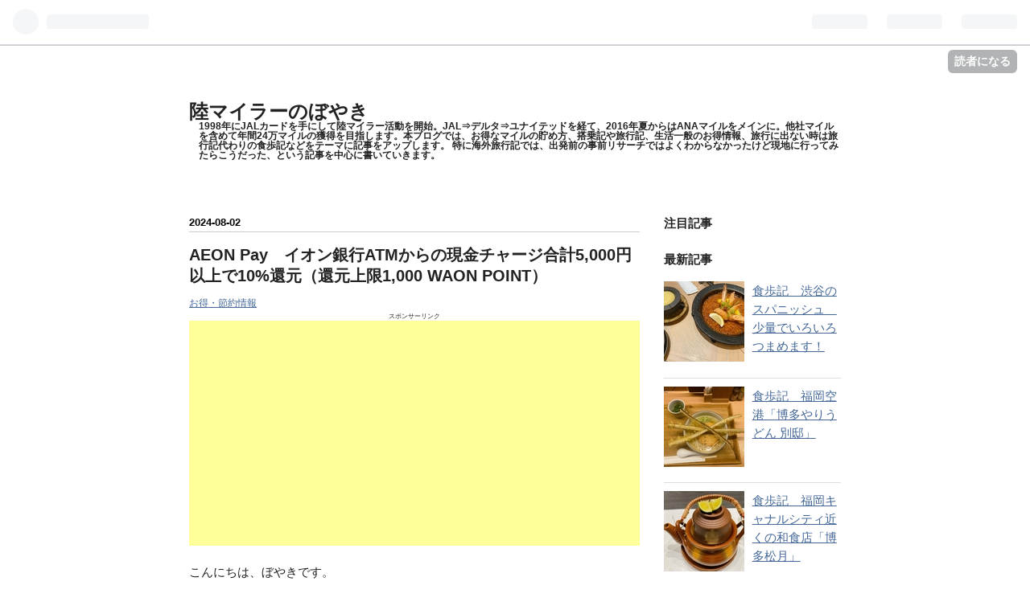

--- FILE ---
content_type: text/html; charset=utf-8
request_url: https://www.okamilernoboyaki.com/entry/2024/08/02/090656
body_size: 13008
content:
<!DOCTYPE html>
<html
  lang="ja"

data-admin-domain="//blog.hatena.ne.jp"
data-admin-origin="https://blog.hatena.ne.jp"
data-author="okamilernoboyaki"
data-avail-langs="ja en"
data-blog="okamilernoboyaki.hatenablog.com"
data-blog-host="okamilernoboyaki.hatenablog.com"
data-blog-is-public="1"
data-blog-name="陸マイラーのぼやき"
data-blog-owner="okamilernoboyaki"
data-blog-show-ads=""
data-blog-show-sleeping-ads=""
data-blog-uri="https://www.okamilernoboyaki.com/"
data-blog-uuid="10328749687183621841"
data-blogs-uri-base="https://www.okamilernoboyaki.com"
data-brand="pro"
data-data-layer="{&quot;hatenablog&quot;:{&quot;admin&quot;:{},&quot;analytics&quot;:{&quot;brand_property_id&quot;:&quot;&quot;,&quot;measurement_id&quot;:&quot;&quot;,&quot;non_sampling_property_id&quot;:&quot;&quot;,&quot;property_id&quot;:&quot;UA-97318423-1&quot;,&quot;separated_property_id&quot;:&quot;UA-29716941-20&quot;},&quot;blog&quot;:{&quot;blog_id&quot;:&quot;10328749687183621841&quot;,&quot;content_seems_japanese&quot;:&quot;true&quot;,&quot;disable_ads&quot;:&quot;custom_domain&quot;,&quot;enable_ads&quot;:&quot;false&quot;,&quot;enable_keyword_link&quot;:&quot;true&quot;,&quot;entry_show_footer_related_entries&quot;:&quot;true&quot;,&quot;force_pc_view&quot;:&quot;false&quot;,&quot;is_public&quot;:&quot;true&quot;,&quot;is_responsive_view&quot;:&quot;false&quot;,&quot;is_sleeping&quot;:&quot;false&quot;,&quot;lang&quot;:&quot;ja&quot;,&quot;name&quot;:&quot;\u9678\u30de\u30a4\u30e9\u30fc\u306e\u307c\u3084\u304d&quot;,&quot;owner_name&quot;:&quot;okamilernoboyaki&quot;,&quot;uri&quot;:&quot;https://www.okamilernoboyaki.com/&quot;},&quot;brand&quot;:&quot;pro&quot;,&quot;page_id&quot;:&quot;entry&quot;,&quot;permalink_entry&quot;:{&quot;author_name&quot;:&quot;okamilernoboyaki&quot;,&quot;categories&quot;:&quot;\u304a\u5f97\u30fb\u7bc0\u7d04\u60c5\u5831&quot;,&quot;character_count&quot;:331,&quot;date&quot;:&quot;2024-08-02&quot;,&quot;entry_id&quot;:&quot;6801883189126282840&quot;,&quot;first_category&quot;:&quot;\u304a\u5f97\u30fb\u7bc0\u7d04\u60c5\u5831&quot;,&quot;hour&quot;:&quot;9&quot;,&quot;title&quot;:&quot;AEON Pay\u3000\u30a4\u30aa\u30f3\u9280\u884cATM\u304b\u3089\u306e\u73fe\u91d1\u30c1\u30e3\u30fc\u30b8\u5408\u8a085,000\u5186\u4ee5\u4e0a\u306710%\u9084\u5143\uff08\u9084\u5143\u4e0a\u96501,000 WAON POINT\uff09&quot;,&quot;uri&quot;:&quot;https://www.okamilernoboyaki.com/entry/2024/08/02/090656&quot;},&quot;pro&quot;:&quot;pro&quot;,&quot;router_type&quot;:&quot;blogs&quot;}}"
data-device="pc"
data-dont-recommend-pro="false"
data-global-domain="https://hatena.blog"
data-globalheader-color="b"
data-globalheader-type="pc"
data-has-touch-view="1"
data-help-url="https://help.hatenablog.com"
data-page="entry"
data-parts-domain="https://hatenablog-parts.com"
data-plus-available="1"
data-pro="true"
data-router-type="blogs"
data-sentry-dsn="https://03a33e4781a24cf2885099fed222b56d@sentry.io/1195218"
data-sentry-environment="production"
data-sentry-sample-rate="0.1"
data-static-domain="https://cdn.blog.st-hatena.com"
data-version="290ad662750024ea17472b9c1b7e66"




  data-initial-state="{}"

  >
  <head prefix="og: http://ogp.me/ns# fb: http://ogp.me/ns/fb# article: http://ogp.me/ns/article#">

  

  

  


  

  <meta name="robots" content="max-image-preview:large" />


  <meta charset="utf-8"/>
  <meta http-equiv="X-UA-Compatible" content="IE=7; IE=9; IE=10; IE=11" />
  <title>AEON Pay　イオン銀行ATMからの現金チャージ合計5,000円以上で10%還元（還元上限1,000 WAON POINT） - 陸マイラーのぼやき</title>

  
  <link rel="canonical" href="https://www.okamilernoboyaki.com/entry/2024/08/02/090656"/>



  

<meta itemprop="name" content="AEON Pay　イオン銀行ATMからの現金チャージ合計5,000円以上で10%還元（還元上限1,000 WAON POINT） - 陸マイラーのぼやき"/>

  <meta itemprop="image" content="https://cdn.image.st-hatena.com/image/scale/9bf83826346da661d60578499c97c7c5a625b678/backend=imagemagick;version=1;width=1300/https%3A%2F%2Fcdn-ak.f.st-hatena.com%2Fimages%2Ffotolife%2Fo%2Fokamilernoboyaki%2F20240801%2F20240801142427.png"/>


  <meta property="og:title" content="AEON Pay　イオン銀行ATMからの現金チャージ合計5,000円以上で10%還元（還元上限1,000 WAON POINT） - 陸マイラーのぼやき"/>
<meta property="og:type" content="article"/>
  <meta property="og:url" content="https://www.okamilernoboyaki.com/entry/2024/08/02/090656"/>

  <meta property="og:image" content="https://cdn.image.st-hatena.com/image/scale/9bf83826346da661d60578499c97c7c5a625b678/backend=imagemagick;version=1;width=1300/https%3A%2F%2Fcdn-ak.f.st-hatena.com%2Fimages%2Ffotolife%2Fo%2Fokamilernoboyaki%2F20240801%2F20240801142427.png"/>

<meta property="og:image:alt" content="AEON Pay　イオン銀行ATMからの現金チャージ合計5,000円以上で10%還元（還元上限1,000 WAON POINT） - 陸マイラーのぼやき"/>
    <meta property="og:description" content="こんにちは、ぼやきです。 AEON Pay加盟店での買い物を行う方にとっては、お得なキャンペーンです！ 取りあえず夫婦で各10,000円をチャージしておきます！ AEON Pay現金チャージリリース記念キャンペーン｜暮らしのマネーサイト 記載の通り、イオン銀行ATMからの現金チャージのみが対象となる点は要注意です。なので、WAONチャージャーLiteからのチャージも対象外です。 既にAEON Payを使っている方であれば、イオンカード払いで使っている方が多いと思いますが、チャージ払いにすると、イオンカード払いでは適用される「G.G感謝デー」「セレクトクラブカードのお買い物割引特典」が対象外とな…" />
<meta property="og:site_name" content="陸マイラーのぼやき"/>

  <meta property="article:published_time" content="2024-08-02T00:06:56Z" />

    <meta property="article:tag" content="お得・節約情報" />
      <meta name="twitter:card"  content="summary_large_image" />
    <meta name="twitter:image" content="https://cdn.image.st-hatena.com/image/scale/9bf83826346da661d60578499c97c7c5a625b678/backend=imagemagick;version=1;width=1300/https%3A%2F%2Fcdn-ak.f.st-hatena.com%2Fimages%2Ffotolife%2Fo%2Fokamilernoboyaki%2F20240801%2F20240801142427.png" />  <meta name="twitter:title" content="AEON Pay　イオン銀行ATMからの現金チャージ合計5,000円以上で10%還元（還元上限1,000 WAON POINT） - 陸マイラーのぼやき" />    <meta name="twitter:description" content="こんにちは、ぼやきです。 AEON Pay加盟店での買い物を行う方にとっては、お得なキャンペーンです！ 取りあえず夫婦で各10,000円をチャージしておきます！ AEON Pay現金チャージリリース記念キャンペーン｜暮らしのマネーサイト 記載の通り、イオン銀行ATMからの現金チャージのみが対象となる点は要注意です。なの…" />  <meta name="twitter:app:name:iphone" content="はてなブログアプリ" />
  <meta name="twitter:app:id:iphone" content="583299321" />
  <meta name="twitter:app:url:iphone" content="hatenablog:///open?uri=https%3A%2F%2Fwww.okamilernoboyaki.com%2Fentry%2F2024%2F08%2F02%2F090656" />
  
    <meta name="description" content="こんにちは、ぼやきです。 AEON Pay加盟店での買い物を行う方にとっては、お得なキャンペーンです！ 取りあえず夫婦で各10,000円をチャージしておきます！ AEON Pay現金チャージリリース記念キャンペーン｜暮らしのマネーサイト 記載の通り、イオン銀行ATMからの現金チャージのみが対象となる点は要注意です。なので、WAONチャージャーLiteからのチャージも対象外です。 既にAEON Payを使っている方であれば、イオンカード払いで使っている方が多いと思いますが、チャージ払いにすると、イオンカード払いでは適用される「G.G感謝デー」「セレクトクラブカードのお買い物割引特典」が対象外とな…" />
    <meta name="keywords" content="ソウル, 明洞, 明洞餃子, NANTA, Cafe de Paris, イビス 東大門, 台北, マイル, マイレージ, 特典航空券, 搭乗記, 海外旅行, クルーズ, 地中海クルーズ, カーニバル, 国内旅行, 宿泊記, 京都, ラクジュアリーコレクション翠嵐, ふるさと納税, ワイン, 食べ歩き, シンガポール, プーケット, ハワイ, マイレージ, ヒルトン, アンダーズ, リッツカールトン, イベリア航空, グルーポンES, アラスカ航空, マリオット, マリオットバケーションクラブ, ポイント宿泊, ヒルトン ゴールド, ヒルトン VISA, マリオット ポイント 宿泊, アメックスビジネスゴールド, バンコク マリオット スクンビット, 台北 コートヤード マリオット, アンダーズ シンガポール, リッツカールトン シンガポール, ハワイ 弾丸" />


  
<script
  id="embed-gtm-data-layer-loader"
  data-data-layer-page-specific="{&quot;hatenablog&quot;:{&quot;blogs_permalink&quot;:{&quot;entry_afc_issued&quot;:&quot;false&quot;,&quot;has_related_entries_with_elasticsearch&quot;:&quot;true&quot;,&quot;is_author_pro&quot;:&quot;true&quot;,&quot;blog_afc_issued&quot;:&quot;false&quot;,&quot;is_blog_sleeping&quot;:&quot;false&quot;}}}"
>
(function() {
  function loadDataLayer(elem, attrName) {
    if (!elem) { return {}; }
    var json = elem.getAttribute(attrName);
    if (!json) { return {}; }
    return JSON.parse(json);
  }

  var globalVariables = loadDataLayer(
    document.documentElement,
    'data-data-layer'
  );
  var pageSpecificVariables = loadDataLayer(
    document.getElementById('embed-gtm-data-layer-loader'),
    'data-data-layer-page-specific'
  );

  var variables = [globalVariables, pageSpecificVariables];

  if (!window.dataLayer) {
    window.dataLayer = [];
  }

  for (var i = 0; i < variables.length; i++) {
    window.dataLayer.push(variables[i]);
  }
})();
</script>

<!-- Google Tag Manager -->
<script>(function(w,d,s,l,i){w[l]=w[l]||[];w[l].push({'gtm.start':
new Date().getTime(),event:'gtm.js'});var f=d.getElementsByTagName(s)[0],
j=d.createElement(s),dl=l!='dataLayer'?'&l='+l:'';j.async=true;j.src=
'https://www.googletagmanager.com/gtm.js?id='+i+dl;f.parentNode.insertBefore(j,f);
})(window,document,'script','dataLayer','GTM-P4CXTW');</script>
<!-- End Google Tag Manager -->











  <link rel="shortcut icon" href="https://www.okamilernoboyaki.com/icon/favicon">
<link rel="apple-touch-icon" href="https://www.okamilernoboyaki.com/icon/touch">
<link rel="icon" sizes="192x192" href="https://www.okamilernoboyaki.com/icon/link">

  

<link rel="alternate" type="application/atom+xml" title="Atom" href="https://www.okamilernoboyaki.com/feed"/>
<link rel="alternate" type="application/rss+xml" title="RSS2.0" href="https://www.okamilernoboyaki.com/rss"/>

  <link rel="alternate" type="application/json+oembed" href="https://hatena.blog/oembed?url=https%3A%2F%2Fwww.okamilernoboyaki.com%2Fentry%2F2024%2F08%2F02%2F090656&amp;format=json" title="oEmbed Profile of AEON Pay　イオン銀行ATMからの現金チャージ合計5,000円以上で10%還元（還元上限1,000 WAON POINT）"/>
<link rel="alternate" type="text/xml+oembed" href="https://hatena.blog/oembed?url=https%3A%2F%2Fwww.okamilernoboyaki.com%2Fentry%2F2024%2F08%2F02%2F090656&amp;format=xml" title="oEmbed Profile of AEON Pay　イオン銀行ATMからの現金チャージ合計5,000円以上で10%還元（還元上限1,000 WAON POINT）"/>
  
  <link rel="author" href="http://www.hatena.ne.jp/okamilernoboyaki/">

  

  
      <link rel="preload" href="https://cdn-ak.f.st-hatena.com/images/fotolife/o/okamilernoboyaki/20240801/20240801142427.png" as="image"/>


  
    
<link rel="stylesheet" type="text/css" href="https://cdn.blog.st-hatena.com/css/blog.css?version=290ad662750024ea17472b9c1b7e66"/>

    
  <link rel="stylesheet" type="text/css" href="https://usercss.blog.st-hatena.com/blog_style/10328749687183621841/731d187201ddc963268e5b354a25b7a8e813cc8e"/>
  
  

  

  
<script> </script>

  
<style>
  div#google_afc_user,
  div.google-afc-user-container,
  div.google_afc_image,
  div.google_afc_blocklink {
      display: block !important;
  }
</style>


  

  
    <script type="application/ld+json">{"@context":"http://schema.org","@type":"Article","dateModified":"2024-08-02T09:06:56+09:00","datePublished":"2024-08-02T09:06:56+09:00","description":"こんにちは、ぼやきです。 AEON Pay加盟店での買い物を行う方にとっては、お得なキャンペーンです！ 取りあえず夫婦で各10,000円をチャージしておきます！ AEON Pay現金チャージリリース記念キャンペーン｜暮らしのマネーサイト 記載の通り、イオン銀行ATMからの現金チャージのみが対象となる点は要注意です。なので、WAONチャージャーLiteからのチャージも対象外です。 既にAEON Payを使っている方であれば、イオンカード払いで使っている方が多いと思いますが、チャージ払いにすると、イオンカード払いでは適用される「G.G感謝デー」「セレクトクラブカードのお買い物割引特典」が対象外とな…","headline":"AEON Pay イオン銀行ATMからの現金チャージ合計5,000円以上で10%還元（還元上限1,000 WAON POINT）","image":["https://cdn-ak.f.st-hatena.com/images/fotolife/o/okamilernoboyaki/20240801/20240801142427.png"],"mainEntityOfPage":{"@id":"https://www.okamilernoboyaki.com/entry/2024/08/02/090656","@type":"WebPage"}}</script>

  

  <script async src="//pagead2.googlesyndication.com/pagead/js/adsbygoogle.js"></script>
<script>
  (adsbygoogle = window.adsbygoogle || []).push({
    google_ad_client: "ca-pub-5610362763578271",
    enable_page_level_ads: true
  });
</script>

  

</head>

  <body class="page-entry category-お得・節約情報 globalheader-ng-enabled">
    

<div id="globalheader-container"
  data-brand="hatenablog"
  
  >
  <iframe id="globalheader" height="37" frameborder="0" allowTransparency="true"></iframe>
</div>


  
  
  
    <nav class="
      blog-controlls
      
    ">
      <div class="blog-controlls-blog-icon">
        <a href="https://www.okamilernoboyaki.com/">
          <img src="https://cdn.blog.st-hatena.com/images/admin/blog-icon-noimage.png" alt="陸マイラーのぼやき"/>
        </a>
      </div>
      <div class="blog-controlls-title">
        <a href="https://www.okamilernoboyaki.com/">陸マイラーのぼやき</a>
      </div>
      <a href="https://blog.hatena.ne.jp/okamilernoboyaki/okamilernoboyaki.hatenablog.com/subscribe?utm_medium=button&amp;utm_campaign=subscribe_blog&amp;utm_source=blogs_topright_button" class="blog-controlls-subscribe-btn test-blog-header-controlls-subscribe">
        読者になる
      </a>
    </nav>
  

  <div id="container">
    <div id="container-inner">
      <header id="blog-title" data-brand="hatenablog">
  <div id="blog-title-inner" >
    <div id="blog-title-content">
      <h1 id="title"><a href="https://www.okamilernoboyaki.com/">陸マイラーのぼやき</a></h1>
      
        <h2 id="blog-description">1998年にJALカードを手にして陸マイラー活動を開始。JAL⇒デルタ⇒ユナイテッドを経て、2016年夏からはANAマイルをメインに。他社マイルを含めて年間24万マイルの獲得を目指します。本ブログでは、お得なマイルの貯め方、搭乗記や旅行記、生活一般のお得情報、旅行に出ない時は旅行記代わりの食歩記などをテーマに記事をアップします。 特に海外旅行記では、出発前の事前リサーチではよくわからなかったけど現地に行ってみたらこうだった、という記事を中心に書いていきます。</h2>
      
    </div>
  </div>
</header>

      

      
      




<div id="content" class="hfeed"
  
  >
  <div id="content-inner">
    <div id="wrapper">
      <div id="main">
        <div id="main-inner">
          

          



          
  
  <!-- google_ad_section_start -->
  <!-- rakuten_ad_target_begin -->
  
  
  

  

  
    
      
        <article class="entry hentry test-hentry js-entry-article date-first autopagerize_page_element chars-400 words-100 mode-html entry-odd" id="entry-6801883189126282840" data-keyword-campaign="" data-uuid="6801883189126282840" data-publication-type="entry">
  <div class="entry-inner">
    <header class="entry-header">
  
    <div class="date entry-date first">
    <a href="https://www.okamilernoboyaki.com/archive/2024/08/02" rel="nofollow">
      <time datetime="2024-08-02T00:06:56Z" title="2024-08-02T00:06:56Z">
        <span class="date-year">2024</span><span class="hyphen">-</span><span class="date-month">08</span><span class="hyphen">-</span><span class="date-day">02</span>
      </time>
    </a>
      </div>
  <h1 class="entry-title">
  <a href="https://www.okamilernoboyaki.com/entry/2024/08/02/090656" class="entry-title-link bookmark">AEON Pay　イオン銀行ATMからの現金チャージ合計5,000円以上で10%還元（還元上限1,000 WAON POINT）</a>
</h1>

  
  

  <div class="entry-categories categories">
    
    <a href="https://www.okamilernoboyaki.com/archive/category/%E3%81%8A%E5%BE%97%E3%83%BB%E7%AF%80%E7%B4%84%E6%83%85%E5%A0%B1" class="entry-category-link category-お得・節約情報">お得・節約情報</a>
    
  </div>


  
  <div class="customized-header">
    <div class="entry-header-html"><p style="text-align: center;"><span style="font-size: 50%;">スポンサーリンク</span><br />
<script async src="//pagead2.googlesyndication.com/pagead/js/adsbygoogle.js"></script>
<!-- メインサイト　336 180　記事上 -->
<ins class="adsbygoogle"
     style="display:block"
     data-ad-client="ca-pub-5610362763578271"
     data-ad-slot="3030049348"
     data-ad-format="auto"></ins>
<script>
(adsbygoogle = window.adsbygoogle || []).push({});
</script>
</p></div>
  </div>


  

</header>

    


    <div class="entry-content hatenablog-entry">
  
    <p>こんにちは、ぼやきです。</p>
<p> </p>
<p>AEON Pay加盟店での買い物を行う方にとっては、お得なキャンペーンです！</p>
<p>取りあえず夫婦で各10,000円をチャージしておきます！</p>
<p> </p>
<p><a href="https://www.aeon.co.jp/campaign/member/202408-02/">AEON Pay現金チャージリリース記念キャンペーン｜暮らしのマネーサイト</a></p>
<p> </p>
<p> </p>
<p><img src="https://cdn-ak.f.st-hatena.com/images/fotolife/o/okamilernoboyaki/20240801/20240801142427.png" width="739" height="603" loading="lazy" title="" class="hatena-fotolife" itemprop="image" /></p>
<p><img src="https://cdn-ak.f.st-hatena.com/images/fotolife/o/okamilernoboyaki/20240801/20240801142658.png" width="902" height="264" loading="lazy" title="" class="hatena-fotolife" itemprop="image" /></p>
<p> </p>
<p>記載の通り、<a class="keyword" href="https://d.hatena.ne.jp/keyword/%A5%A4%A5%AA%A5%F3%B6%E4%B9%D4">イオン銀行</a>ATMからの現金チャージのみが対象となる点は要注意です。なので、<a class="keyword" href="https://d.hatena.ne.jp/keyword/WAON">WAON</a>チャージャーLiteからのチャージも対象外です。</p>
<p> </p>
<p>既にAEON Payを使っている方であれば、イオンカード払いで使っている方が多いと思いますが、チャージ払いにすると、イオンカード払いでは適用される「G.G感謝デー」「セレクトクラブカードのお買い物割引特典」が対象外となるので、要注意です。</p>
<p> </p>
<p>いつもご覧いただきありがとうございます！</p>
    
    




    

  
</div>

    
  <footer class="entry-footer">
    
    <div class="entry-tags-wrapper">
  <div class="entry-tags">  </div>
</div>

    <p class="entry-footer-section track-inview-by-gtm" data-gtm-track-json="{&quot;area&quot;: &quot;finish_reading&quot;}">
  <span class="author vcard"><span class="fn" data-load-nickname="1" data-user-name="okamilernoboyaki" >okamilernoboyaki</span></span>
  <span class="entry-footer-time"><a href="https://www.okamilernoboyaki.com/entry/2024/08/02/090656"><time data-relative datetime="2024-08-02T00:06:56Z" title="2024-08-02T00:06:56Z" class="updated">2024-08-02 09:06</time></a></span>
  
  
  
    <span class="
      entry-footer-subscribe
      
    " data-test-blog-controlls-subscribe>
      <a href="https://blog.hatena.ne.jp/okamilernoboyaki/okamilernoboyaki.hatenablog.com/subscribe?utm_campaign=subscribe_blog&amp;utm_medium=button&amp;utm_source=blogs_entry_footer">
        読者になる
      </a>
    </span>
  
</p>

    
  <div
    class="hatena-star-container"
    data-hatena-star-container
    data-hatena-star-url="https://www.okamilernoboyaki.com/entry/2024/08/02/090656"
    data-hatena-star-title="AEON Pay　イオン銀行ATMからの現金チャージ合計5,000円以上で10%還元（還元上限1,000 WAON POINT）"
    data-hatena-star-variant="profile-icon"
    data-hatena-star-profile-url-template="https://blog.hatena.ne.jp/{username}/"
  ></div>


    
<div class="social-buttons">
  
  
    <div class="social-button-item">
      <a href="https://b.hatena.ne.jp/entry/s/www.okamilernoboyaki.com/entry/2024/08/02/090656" class="hatena-bookmark-button" data-hatena-bookmark-url="https://www.okamilernoboyaki.com/entry/2024/08/02/090656" data-hatena-bookmark-layout="vertical-balloon" data-hatena-bookmark-lang="ja" title="この記事をはてなブックマークに追加"><img src="https://b.st-hatena.com/images/entry-button/button-only.gif" alt="この記事をはてなブックマークに追加" width="20" height="20" style="border: none;" /></a>
    </div>
  
  
    <div class="social-button-item">
      <div class="fb-share-button" data-layout="box_count" data-href="https://www.okamilernoboyaki.com/entry/2024/08/02/090656"></div>
    </div>
  
  
    
    
    <div class="social-button-item">
      <a
          class="entry-share-button entry-share-button-twitter test-share-button-twitter"
          href="https://x.com/intent/tweet?text=AEON+Pay%E3%80%80%E3%82%A4%E3%82%AA%E3%83%B3%E9%8A%80%E8%A1%8CATM%E3%81%8B%E3%82%89%E3%81%AE%E7%8F%BE%E9%87%91%E3%83%81%E3%83%A3%E3%83%BC%E3%82%B8%E5%90%88%E8%A8%885%2C000%E5%86%86%E4%BB%A5%E4%B8%8A%E3%81%A710%25%E9%82%84%E5%85%83%EF%BC%88%E9%82%84%E5%85%83%E4%B8%8A%E9%99%901%2C000+WAON+POINT%EF%BC%89+-+%E9%99%B8%E3%83%9E%E3%82%A4%E3%83%A9%E3%83%BC%E3%81%AE%E3%81%BC%E3%82%84%E3%81%8D&amp;url=https%3A%2F%2Fwww.okamilernoboyaki.com%2Fentry%2F2024%2F08%2F02%2F090656"
          title="X（Twitter）で投稿する"
        ></a>
    </div>
  
  
  
    <span>
      <div class="line-it-button" style="display: none;" data-type="share-e" data-lang="ja" ></div>
      <script src="//scdn.line-apps.com/n/line_it/thirdparty/loader.min.js" async="async" defer="defer" ></script>
    </span>
  
  
  
  
</div>

    

    <div class="customized-footer">
      

        

          <div class="entry-footer-modules" id="entry-footer-secondary-modules">      
<div class="hatena-module hatena-module-related-entries" >
      
  <!-- Hatena-Epic-has-related-entries-with-elasticsearch:true -->
  <div class="hatena-module-title">
    関連記事
  </div>
  <div class="hatena-module-body">
    <ul class="related-entries hatena-urllist urllist-with-thumbnails">
  
  
    
    <li class="urllist-item related-entries-item">
      <div class="urllist-item-inner related-entries-item-inner">
        
          
                      <a class="urllist-image-link related-entries-image-link" href="https://www.okamilernoboyaki.com/entry/2024/09/24/002844">
  <img alt="エポス・イオン・ポケットカード（ファミマTカード）　公共料金カード払いキャンペーン　いずれも要エントリー" src="https://cdn.image.st-hatena.com/image/square/983fdd51e0a9f31b5d27297993a68619a7315b1d/backend=imagemagick;height=100;version=1;width=100/https%3A%2F%2Fcdn-ak.f.st-hatena.com%2Fimages%2Ffotolife%2Fo%2Fokamilernoboyaki%2F20240924%2F20240924000146.png" class="urllist-image related-entries-image" title="エポス・イオン・ポケットカード（ファミマTカード）　公共料金カード払いキャンペーン　いずれも要エントリー" width="100" height="100" loading="lazy">
</a>
            <div class="urllist-date-link related-entries-date-link">
  <a href="https://www.okamilernoboyaki.com/archive/2024/09/24" rel="nofollow">
    <time datetime="2024-09-23T15:28:44Z" title="2024年9月24日">
      2024-09-24
    </time>
  </a>
</div>

          <a href="https://www.okamilernoboyaki.com/entry/2024/09/24/002844" class="urllist-title-link related-entries-title-link  urllist-title related-entries-title">エポス・イオン・ポケットカード（ファミマTカード） 公共料金カード払いキャンペーン いずれも要エント…</a>




          
          

                      <div class="urllist-entry-body related-entries-entry-body">こんにちは、ぼやきです。 みずほ銀行＆J Coin Payの、新規2万…</div>
      </div>
    </li>
  
    
    <li class="urllist-item related-entries-item">
      <div class="urllist-item-inner related-entries-item-inner">
        
          
                      <a class="urllist-image-link related-entries-image-link" href="https://www.okamilernoboyaki.com/entry/2022/08/05/183425">
  <img alt="d払い モバイルオーダー　ふるさとチョイス利用で10%還元！（最大1,000P：～8/21）　金土のd曜日併用がおトク！" src="https://cdn.image.st-hatena.com/image/square/b8322224e61289efd26d79c1be0e0dbb3dc4773f/backend=imagemagick;height=100;version=1;width=100/https%3A%2F%2Fcdn-ak.f.st-hatena.com%2Fimages%2Ffotolife%2Fo%2Fokamilernoboyaki%2F20220805%2F20220805181308.png" class="urllist-image related-entries-image" title="d払い モバイルオーダー　ふるさとチョイス利用で10%還元！（最大1,000P：～8/21）　金土のd曜日併用がおトク！" width="100" height="100" loading="lazy">
</a>
            <div class="urllist-date-link related-entries-date-link">
  <a href="https://www.okamilernoboyaki.com/archive/2022/08/05" rel="nofollow">
    <time datetime="2022-08-05T09:34:25Z" title="2022年8月5日">
      2022-08-05
    </time>
  </a>
</div>

          <a href="https://www.okamilernoboyaki.com/entry/2022/08/05/183425" class="urllist-title-link related-entries-title-link  urllist-title related-entries-title">d払い モバイルオーダー ふるさとチョイス利用で10%還元！（最大1,000P：～8/21） 金土の…</a>




          
          

                      <div class="urllist-entry-body related-entries-entry-body">こんにちは、ぼやきです。 d払いのモバイルオーダー、使ったこ…</div>
      </div>
    </li>
  
    
    <li class="urllist-item related-entries-item">
      <div class="urllist-item-inner related-entries-item-inner">
        
          
                      <a class="urllist-image-link related-entries-image-link" href="https://www.okamilernoboyaki.com/entry/2022/06/16/111710">
  <img alt="ヨーク+LINE+nanacoの登録で200 nanacoポイント・Apple Pay WAONにイオンカード5,000円以上チャージで300 WAON POINT" src="https://cdn.image.st-hatena.com/image/square/20b1f93ade3be70075ffdfacdec59f312506f2db/backend=imagemagick;height=100;version=1;width=100/https%3A%2F%2Fcdn-ak.f.st-hatena.com%2Fimages%2Ffotolife%2Fo%2Fokamilernoboyaki%2F20220616%2F20220616103204.png" class="urllist-image related-entries-image" title="ヨーク+LINE+nanacoの登録で200 nanacoポイント・Apple Pay WAONにイオンカード5,000円以上チャージで300 WAON POINT" width="100" height="100" loading="lazy">
</a>
            <div class="urllist-date-link related-entries-date-link">
  <a href="https://www.okamilernoboyaki.com/archive/2022/06/16" rel="nofollow">
    <time datetime="2022-06-16T02:17:10Z" title="2022年6月16日">
      2022-06-16
    </time>
  </a>
</div>

          <a href="https://www.okamilernoboyaki.com/entry/2022/06/16/111710" class="urllist-title-link related-entries-title-link  urllist-title related-entries-title">ヨーク+LINE+nanacoの登録で200 nanacoポイント・Apple Pay WAONにイ…</a>




          
          

                      <div class="urllist-entry-body related-entries-entry-body">こんにちは、ぼやきです。 200円と300円と小粒のキャンペーンで…</div>
      </div>
    </li>
  
    
    <li class="urllist-item related-entries-item">
      <div class="urllist-item-inner related-entries-item-inner">
        
          
                      <a class="urllist-image-link related-entries-image-link" href="https://www.okamilernoboyaki.com/entry/2022/01/28/123943">
  <img alt="関東のまいばすけっと　AEONPay利用でポイント20倍！（税込200円=20P）【～2/9】【iAEON紹介コード A01-3Q7Y4J9KJ3E】" src="https://cdn.image.st-hatena.com/image/square/881ed850267cd832c1b79434f412eaf756d27e27/backend=imagemagick;height=100;version=1;width=100/https%3A%2F%2Fcdn-ak.f.st-hatena.com%2Fimages%2Ffotolife%2Fo%2Fokamilernoboyaki%2F20220122%2F20220122231418.png" class="urllist-image related-entries-image" title="関東のまいばすけっと　AEONPay利用でポイント20倍！（税込200円=20P）【～2/9】【iAEON紹介コード A01-3Q7Y4J9KJ3E】" width="100" height="100" loading="lazy">
</a>
            <div class="urllist-date-link related-entries-date-link">
  <a href="https://www.okamilernoboyaki.com/archive/2022/01/28" rel="nofollow">
    <time datetime="2022-01-28T03:39:43Z" title="2022年1月28日">
      2022-01-28
    </time>
  </a>
</div>

          <a href="https://www.okamilernoboyaki.com/entry/2022/01/28/123943" class="urllist-title-link related-entries-title-link  urllist-title related-entries-title">関東のまいばすけっと AEONPay利用でポイント20倍！（税込200円=20P）【～2/9】【iA…</a>




          
          

                      <div class="urllist-entry-body related-entries-entry-body">こんにちは、ぼやきです。 関東のまいばすけっと限定ですが、AE…</div>
      </div>
    </li>
  
    
    <li class="urllist-item related-entries-item">
      <div class="urllist-item-inner related-entries-item-inner">
        
          
                      <a class="urllist-image-link related-entries-image-link" href="https://www.okamilernoboyaki.com/entry/2021/04/23/071824">
  <img alt="楽天ペイ　新規ユーザー最高20%・既存ユーザー最高10%還元（いずれも還元上限500円・・・）　本日4/23 10時～4/30 9時59分開催されます　" src="https://cdn.image.st-hatena.com/image/square/7c1be02563d36ed6d64d65895112c6cde6869c62/backend=imagemagick;height=100;version=1;width=100/https%3A%2F%2Fcdn-ak.f.st-hatena.com%2Fimages%2Ffotolife%2Fo%2Fokamilernoboyaki%2F20210422%2F20210422223010.png" class="urllist-image related-entries-image" title="楽天ペイ　新規ユーザー最高20%・既存ユーザー最高10%還元（いずれも還元上限500円・・・）　本日4/23 10時～4/30 9時59分開催されます　" width="100" height="100" loading="lazy">
</a>
            <div class="urllist-date-link related-entries-date-link">
  <a href="https://www.okamilernoboyaki.com/archive/2021/04/23" rel="nofollow">
    <time datetime="2021-04-22T22:18:24Z" title="2021年4月23日">
      2021-04-23
    </time>
  </a>
</div>

          <a href="https://www.okamilernoboyaki.com/entry/2021/04/23/071824" class="urllist-title-link related-entries-title-link  urllist-title related-entries-title">楽天ペイ 新規ユーザー最高20%・既存ユーザー最高10%還元（いずれも還元上限500円・・・） 本日…</a>




          
          

                      <div class="urllist-entry-body related-entries-entry-body">こんにちは、ぼやきです。 本日10時からは、楽天ペイの還元キャ…</div>
      </div>
    </li>
  
</ul>

  </div>
</div>
  </div>
        
  <div class="entry-footer-html"><p style="text-align: center;"><span style="font-size: 50%;">スポンサーリンク</span><br />
<script async src="//pagead2.googlesyndication.com/pagead/js/adsbygoogle.js"></script>
<!-- メインサイト　レスポンシブ　記事下　上段 -->
<ins class="adsbygoogle"
     style="display:block"
     data-ad-client="ca-pub-5610362763578271"
     data-ad-slot="5564713349"
     data-ad-format="auto"></ins>
<script>
(adsbygoogle = window.adsbygoogle || []).push({});
</script>
</p>


<p style="text-align: center;"><span style="font-size: 50%;">スポンサーリンク</span><br />
<script async src="//pagead2.googlesyndication.com/pagead/js/adsbygoogle.js"></script>
<!-- メインサイト　レスポンシブ　記事下　下段 -->
<ins class="adsbygoogle"
     style="display:block"
     data-ad-client="ca-pub-5610362763578271"
     data-ad-slot="9855312142"
     data-ad-format="auto"></ins>
<script>
(adsbygoogle = window.adsbygoogle || []).push({});
</script>
</p>

<div class="blogmura-blogparts" data-chid="10852905" data-category="272" data-type="pv"></div><script src="https://blogparts.blogmura.com/js/parts_view.js" async></script></div>


      
    </div>
    
  <div class="comment-box js-comment-box">
    
    <ul class="comment js-comment">
      <li class="read-more-comments" style="display: none;"><a>もっと読む</a></li>
    </ul>
    
      <a class="leave-comment-title js-leave-comment-title">コメントを書く</a>
    
  </div>

  </footer>

  </div>
</article>

      
      
    
  

  
  <!-- rakuten_ad_target_end -->
  <!-- google_ad_section_end -->
  
  
  
  <div class="pager pager-permalink permalink">
    
      
      <span class="pager-prev">
        <a href="https://www.okamilernoboyaki.com/entry/2024/08/03/124628" rel="prev">
          <span class="pager-arrow">&laquo; </span>
          ふるさと納税「さとふる」　焼津市　冷凍…
        </a>
      </span>
    
    
      
      <span class="pager-next">
        <a href="https://www.okamilernoboyaki.com/entry/2024/08/01/134600" rel="next">
          dポイントクラブ　対象企業ポイントからの…
          <span class="pager-arrow"> &raquo;</span>
        </a>
      </span>
    
  </div>


  



        </div>
      </div>

      <aside id="box1">
  <div id="box1-inner">
  </div>
</aside>

    </div><!-- #wrapper -->

    
<aside id="box2">
  
  <div id="box2-inner">
    
      
<div class="hatena-module hatena-module-entries-access-ranking"
  data-count="5"
  data-source="access"
  data-enable_customize_format="0"
  data-display_entry_image_size_width="100"
  data-display_entry_image_size_height="100"

  data-display_entry_category="0"
  data-display_entry_image="1"
  data-display_entry_image_size_width="100"
  data-display_entry_image_size_height="100"
  data-display_entry_body_length="0"
  data-display_entry_date="0"
  data-display_entry_title_length="20"
  data-restrict_entry_title_length="0"
  data-display_bookmark_count="0"

>
  <div class="hatena-module-title">
    
      注目記事
    
  </div>
  <div class="hatena-module-body">
    
  </div>
</div>

    
      <div class="hatena-module hatena-module-recent-entries ">
  <div class="hatena-module-title">
    <a href="https://www.okamilernoboyaki.com/archive">
      最新記事
    </a>
  </div>
  <div class="hatena-module-body">
    <ul class="recent-entries hatena-urllist urllist-with-thumbnails">
  
  
    
    <li class="urllist-item recent-entries-item">
      <div class="urllist-item-inner recent-entries-item-inner">
        
          
                      <a class="urllist-image-link recent-entries-image-link" href="https://www.okamilernoboyaki.com/entry/2026/01/31/000538">
  <img alt="食歩記　渋谷のスパニッシュ　少量でいろいろつまめます！" src="https://cdn.image.st-hatena.com/image/square/8e4ad5c979e6dff2f2ff633cdcb3f33661cfd86d/backend=imagemagick;height=100;version=1;width=100/https%3A%2F%2Fcdn-ak.f.st-hatena.com%2Fimages%2Ffotolife%2Fo%2Fokamilernoboyaki%2F20251121%2F20251121145049.jpg" class="urllist-image recent-entries-image" title="食歩記　渋谷のスパニッシュ　少量でいろいろつまめます！" width="100" height="100" loading="lazy">
</a>

          <a href="https://www.okamilernoboyaki.com/entry/2026/01/31/000538" class="urllist-title-link recent-entries-title-link  urllist-title recent-entries-title">食歩記　渋谷のスパニッシュ　少量でいろいろつまめます！</a>




          
          

                </div>
    </li>
  
    
    <li class="urllist-item recent-entries-item">
      <div class="urllist-item-inner recent-entries-item-inner">
        
          
                      <a class="urllist-image-link recent-entries-image-link" href="https://www.okamilernoboyaki.com/entry/2026/01/26/085519">
  <img alt="食歩記　福岡空港「博多やりうどん 別邸」" src="https://cdn.image.st-hatena.com/image/square/b5eeffe6a9ca9d4951c3ef9e7655833aa07028ad/backend=imagemagick;height=100;version=1;width=100/https%3A%2F%2Fcdn-ak.f.st-hatena.com%2Fimages%2Ffotolife%2Fo%2Fokamilernoboyaki%2F20260103%2F20260103160527.jpg" class="urllist-image recent-entries-image" title="食歩記　福岡空港「博多やりうどん 別邸」" width="100" height="100" loading="lazy">
</a>

          <a href="https://www.okamilernoboyaki.com/entry/2026/01/26/085519" class="urllist-title-link recent-entries-title-link  urllist-title recent-entries-title">食歩記　福岡空港「博多やりうどん 別邸」</a>




          
          

                </div>
    </li>
  
    
    <li class="urllist-item recent-entries-item">
      <div class="urllist-item-inner recent-entries-item-inner">
        
          
                      <a class="urllist-image-link recent-entries-image-link" href="https://www.okamilernoboyaki.com/entry/2026/01/25/113228">
  <img alt="食歩記　福岡キャナルシティ近くの和食店「博多松月」" src="https://cdn.image.st-hatena.com/image/square/19d810d27d234b9093e783df329b863e817987c9/backend=imagemagick;height=100;version=1;width=100/https%3A%2F%2Fcdn-ak.f.st-hatena.com%2Fimages%2Ffotolife%2Fo%2Fokamilernoboyaki%2F20260103%2F20260103155014.jpg" class="urllist-image recent-entries-image" title="食歩記　福岡キャナルシティ近くの和食店「博多松月」" width="100" height="100" loading="lazy">
</a>

          <a href="https://www.okamilernoboyaki.com/entry/2026/01/25/113228" class="urllist-title-link recent-entries-title-link  urllist-title recent-entries-title">食歩記　福岡キャナルシティ近くの和食店「博多松月」</a>




          
          

                </div>
    </li>
  
    
    <li class="urllist-item recent-entries-item">
      <div class="urllist-item-inner recent-entries-item-inner">
        
          
                      <a class="urllist-image-link recent-entries-image-link" href="https://www.okamilernoboyaki.com/entry/2026/01/19/064055">
  <img alt="宿泊記　フォーポイント フレックス byシェラトン 福岡博多" src="https://cdn.image.st-hatena.com/image/square/3a9704b472bffcee53f83f5c0ba65306f30d182f/backend=imagemagick;height=100;version=1;width=100/https%3A%2F%2Fcdn-ak.f.st-hatena.com%2Fimages%2Ffotolife%2Fo%2Fokamilernoboyaki%2F20260103%2F20260103155820.jpg" class="urllist-image recent-entries-image" title="宿泊記　フォーポイント フレックス byシェラトン 福岡博多" width="100" height="100" loading="lazy">
</a>

          <a href="https://www.okamilernoboyaki.com/entry/2026/01/19/064055" class="urllist-title-link recent-entries-title-link  urllist-title recent-entries-title">宿泊記　フォーポイント フレックス byシェラトン 福岡博多</a>




          
          

                </div>
    </li>
  
    
    <li class="urllist-item recent-entries-item">
      <div class="urllist-item-inner recent-entries-item-inner">
        
          
                      <a class="urllist-image-link recent-entries-image-link" href="https://www.okamilernoboyaki.com/entry/2026/01/17/214415">
  <img alt="食歩記　参鶏湯 tan　コースのメインはもちろん参鶏湯！" src="https://cdn.image.st-hatena.com/image/square/3277ff5173c700a8aa3c1beb2c514795865ea210/backend=imagemagick;height=100;version=1;width=100/https%3A%2F%2Fcdn-ak.f.st-hatena.com%2Fimages%2Ffotolife%2Fo%2Fokamilernoboyaki%2F20251121%2F20251121143856.jpg" class="urllist-image recent-entries-image" title="食歩記　参鶏湯 tan　コースのメインはもちろん参鶏湯！" width="100" height="100" loading="lazy">
</a>

          <a href="https://www.okamilernoboyaki.com/entry/2026/01/17/214415" class="urllist-title-link recent-entries-title-link  urllist-title recent-entries-title">食歩記　参鶏湯 tan　コースのメインはもちろん参鶏湯！</a>




          
          

                </div>
    </li>
  
</ul>

      </div>
</div>

    
      

<div class="hatena-module hatena-module-category">
  <div class="hatena-module-title">
    カテゴリー
  </div>
  <div class="hatena-module-body">
    <ul class="hatena-urllist">
      
        <li>
          <a href="https://www.okamilernoboyaki.com/archive/category/%E6%B5%B7%E5%A4%96%E6%97%85%E8%A1%8C" class="category-海外旅行">
            海外旅行 (330)
          </a>
        </li>
      
        <li>
          <a href="https://www.okamilernoboyaki.com/archive/category/%E6%B5%B7%E5%A4%96%E6%97%85%E8%A1%8C-%E5%8D%97%E4%BB%8F-2015%E5%B9%B44%E6%9C%88" class="category-海外旅行-南仏-2015年4月">
            海外旅行-南仏-2015年4月 (12)
          </a>
        </li>
      
        <li>
          <a href="https://www.okamilernoboyaki.com/archive/category/%E6%B5%B7%E5%A4%96%E6%97%85%E8%A1%8C-%E3%83%96%E3%83%AB%E3%82%B4%E3%83%BC%E3%83%8B%E3%83%A5-2016%E5%B9%B49%E6%9C%88" class="category-海外旅行-ブルゴーニュ-2016年9月">
            海外旅行-ブルゴーニュ-2016年9月 (5)
          </a>
        </li>
      
        <li>
          <a href="https://www.okamilernoboyaki.com/archive/category/%E6%B5%B7%E5%A4%96%E6%97%85%E8%A1%8C-%E5%9C%B0%E4%B8%AD%E6%B5%B7%E3%82%AF%E3%83%AB%E3%83%BC%E3%82%BA-2016%E5%B9%B49%E6%9C%88" class="category-海外旅行-地中海クルーズ-2016年9月">
            海外旅行-地中海クルーズ-2016年9月 (16)
          </a>
        </li>
      
        <li>
          <a href="https://www.okamilernoboyaki.com/archive/category/%E6%B5%B7%E5%A4%96%E6%97%85%E8%A1%8C-%E3%83%8F%E3%83%AF%E3%82%A4-2017%E5%B9%B41%E6%9C%88" class="category-海外旅行-ハワイ-2017年1月">
            海外旅行-ハワイ-2017年1月 (6)
          </a>
        </li>
      
        <li>
          <a href="https://www.okamilernoboyaki.com/archive/category/%E6%B5%B7%E5%A4%96%E6%97%85%E8%A1%8C-%E3%83%8F%E3%83%AF%E3%82%A4-2018%E5%B9%B45%E6%9C%88" class="category-海外旅行-ハワイ-2018年5月">
            海外旅行-ハワイ-2018年5月 (27)
          </a>
        </li>
      
        <li>
          <a href="https://www.okamilernoboyaki.com/archive/category/%E6%B5%B7%E5%A4%96%E6%97%85%E8%A1%8C-%E3%82%BD%E3%82%A6%E3%83%AB-2016%E5%B9%B47%E6%9C%88" class="category-海外旅行-ソウル-2016年7月">
            海外旅行-ソウル-2016年7月 (6)
          </a>
        </li>
      
        <li>
          <a href="https://www.okamilernoboyaki.com/archive/category/%E6%B5%B7%E5%A4%96%E6%97%85%E8%A1%8C-%E3%82%BD%E3%82%A6%E3%83%AB-2017%E5%B9%B44%E6%9C%88" class="category-海外旅行-ソウル-2017年4月">
            海外旅行-ソウル-2017年4月 (18)
          </a>
        </li>
      
        <li>
          <a href="https://www.okamilernoboyaki.com/archive/category/%E6%B5%B7%E5%A4%96%E6%97%85%E8%A1%8C-%E3%82%BD%E3%82%A6%E3%83%AB-2017%E5%B9%B49%E6%9C%88" class="category-海外旅行-ソウル-2017年9月">
            海外旅行-ソウル-2017年9月 (11)
          </a>
        </li>
      
        <li>
          <a href="https://www.okamilernoboyaki.com/archive/category/%E6%B5%B7%E5%A4%96%E6%97%85%E8%A1%8C-%E9%A6%99%E6%B8%AF%E3%83%9E%E3%82%AB%E3%82%AA-2016%E5%B9%B412%E6%9C%88" class="category-海外旅行-香港マカオ-2016年12月">
            海外旅行-香港マカオ-2016年12月 (14)
          </a>
        </li>
      
        <li>
          <a href="https://www.okamilernoboyaki.com/archive/category/%E6%B5%B7%E5%A4%96%E6%97%85%E8%A1%8C-%E5%8F%B0%E5%8C%97-2017%E5%B9%B44%E6%9C%88" class="category-海外旅行-台北-2017年4月">
            海外旅行-台北-2017年4月 (15)
          </a>
        </li>
      
        <li>
          <a href="https://www.okamilernoboyaki.com/archive/category/%E6%B5%B7%E5%A4%96%E6%97%85%E8%A1%8C-%E5%8F%B0%E5%8C%97-2018%E5%B9%B42%E6%9C%88" class="category-海外旅行-台北-2018年2月">
            海外旅行-台北-2018年2月 (10)
          </a>
        </li>
      
        <li>
          <a href="https://www.okamilernoboyaki.com/archive/category/%E6%B5%B7%E5%A4%96%E6%97%85%E8%A1%8C-%E3%82%B7%E3%83%B3%E3%82%AC%E3%83%9D%E3%83%BC%E3%83%AB-2018%E5%B9%B43%E6%9C%88" class="category-海外旅行-シンガポール-2018年3月">
            海外旅行-シンガポール-2018年3月 (14)
          </a>
        </li>
      
        <li>
          <a href="https://www.okamilernoboyaki.com/archive/category/%E6%B5%B7%E5%A4%96%E6%97%85%E8%A1%8C-%E3%83%97%E3%83%BC%E3%82%B1%E3%83%83%E3%83%88%E3%83%BB%E3%83%90%E3%83%B3%E3%82%B3%E3%82%AF-2017%E5%B9%B410%E6%9C%88" class="category-海外旅行-プーケット・バンコク-2017年10月">
            海外旅行-プーケット・バンコク-2017年10月 (26)
          </a>
        </li>
      
        <li>
          <a href="https://www.okamilernoboyaki.com/archive/category/%E5%9B%BD%E5%86%85%E6%97%85%E8%A1%8C" class="category-国内旅行">
            国内旅行 (298)
          </a>
        </li>
      
        <li>
          <a href="https://www.okamilernoboyaki.com/archive/category/%E5%9B%BD%E5%86%85%E6%97%85%E8%A1%8C-%E4%BA%AC%E9%83%BD-2016%E5%B9%B48%E6%9C%88" class="category-国内旅行-京都-2016年8月">
            国内旅行-京都-2016年8月 (5)
          </a>
        </li>
      
        <li>
          <a href="https://www.okamilernoboyaki.com/archive/category/%E5%9B%BD%E5%86%85%E6%97%85%E8%A1%8C-%E4%BA%AC%E9%83%BD-2017%E5%B9%B411%E6%9C%88" class="category-国内旅行-京都-2017年11月">
            国内旅行-京都-2017年11月 (7)
          </a>
        </li>
      
        <li>
          <a href="https://www.okamilernoboyaki.com/archive/category/%E5%9B%BD%E5%86%85%E6%97%85%E8%A1%8C-%E7%AE%B1%E6%A0%B9-2017%E5%B9%B43%E6%9C%88" class="category-国内旅行-箱根-2017年3月">
            国内旅行-箱根-2017年3月 (2)
          </a>
        </li>
      
        <li>
          <a href="https://www.okamilernoboyaki.com/archive/category/%E6%90%AD%E4%B9%97%E8%A8%98" class="category-搭乗記">
            搭乗記 (79)
          </a>
        </li>
      
        <li>
          <a href="https://www.okamilernoboyaki.com/archive/category/%E5%AE%BF%E6%B3%8A%E8%A8%98" class="category-宿泊記">
            宿泊記 (129)
          </a>
        </li>
      
        <li>
          <a href="https://www.okamilernoboyaki.com/archive/category/%E3%83%9E%E3%82%A4%E3%83%AB" class="category-マイル">
            マイル (169)
          </a>
        </li>
      
        <li>
          <a href="https://www.okamilernoboyaki.com/archive/category/%E3%82%AF%E3%83%AC%E3%82%B8%E3%83%83%E3%83%88%E3%82%AB%E3%83%BC%E3%83%89" class="category-クレジットカード">
            クレジットカード (332)
          </a>
        </li>
      
        <li>
          <a href="https://www.okamilernoboyaki.com/archive/category/%E3%81%B5%E3%82%8B%E3%81%95%E3%81%A8%E7%B4%8D%E7%A8%8E" class="category-ふるさと納税">
            ふるさと納税 (166)
          </a>
        </li>
      
        <li>
          <a href="https://www.okamilernoboyaki.com/archive/category/%E3%83%AF%E3%82%A4%E3%83%B3" class="category-ワイン">
            ワイン (18)
          </a>
        </li>
      
        <li>
          <a href="https://www.okamilernoboyaki.com/archive/category/%E3%81%8A%E5%BE%97%E3%83%BB%E7%AF%80%E7%B4%84%E6%83%85%E5%A0%B1" class="category-お得・節約情報">
            お得・節約情報 (571)
          </a>
        </li>
      
        <li>
          <a href="https://www.okamilernoboyaki.com/archive/category/%E9%A3%9F%E6%AD%A9%E8%A8%98" class="category-食歩記">
            食歩記 (262)
          </a>
        </li>
      
        <li>
          <a href="https://www.okamilernoboyaki.com/archive/category/%E6%B5%B7%E5%A4%96%E6%97%85%E8%A1%8C-%E3%83%90%E3%83%AASIN-2019%E5%B9%B49%E6%9C%88" class="category-海外旅行-バリSIN-2019年9月">
            海外旅行-バリSIN-2019年9月 (23)
          </a>
        </li>
      
        <li>
          <a href="https://www.okamilernoboyaki.com/archive/category/%E6%B5%B7%E5%A4%96%E6%97%85%E8%A1%8C-%E3%83%8F%E3%83%AF%E3%82%A4-2020%E5%B9%B42%E6%9C%88" class="category-海外旅行-ハワイ-2020年2月">
            海外旅行-ハワイ-2020年2月 (16)
          </a>
        </li>
      
        <li>
          <a href="https://www.okamilernoboyaki.com/archive/category/%E6%B5%B7%E5%A4%96%E6%97%85%E8%A1%8C-%E3%83%8F%E3%83%AF%E3%82%A4-2019%E5%B9%B45%E6%9C%88" class="category-海外旅行-ハワイ-2019年5月">
            海外旅行-ハワイ-2019年5月 (15)
          </a>
        </li>
      
        <li>
          <a href="https://www.okamilernoboyaki.com/archive/category/%E5%9B%BD%E5%86%85%E6%97%85%E8%A1%8C-%E5%AE%AE%E5%8F%A4%E5%B3%B6-2019%E5%B9%B47%E6%9C%88" class="category-国内旅行-宮古島-2019年7月">
            国内旅行-宮古島-2019年7月 (10)
          </a>
        </li>
      
        <li>
          <a href="https://www.okamilernoboyaki.com/archive/category/%E5%9B%BD%E5%86%85%E6%97%85%E8%A1%8C-%E5%87%BD%E9%A4%A8-2019%E5%B9%B46%E6%9C%88" class="category-国内旅行-函館-2019年6月">
            国内旅行-函館-2019年6月 (7)
          </a>
        </li>
      
        <li>
          <a href="https://www.okamilernoboyaki.com/archive/category/%E5%9B%BD%E5%86%85%E6%97%85%E8%A1%8C-%E7%9F%B3%E5%9E%A3-2020%E5%B9%B410%E6%9C%88" class="category-国内旅行-石垣-2020年10月">
            国内旅行-石垣-2020年10月 (7)
          </a>
        </li>
      
        <li>
          <a href="https://www.okamilernoboyaki.com/archive/category/%E5%9B%BD%E5%86%85%E6%97%85%E8%A1%8C-%E5%B0%8F%E6%A8%BD-2019%E5%B9%B48%E6%9C%88" class="category-国内旅行-小樽-2019年8月">
            国内旅行-小樽-2019年8月 (6)
          </a>
        </li>
      
        <li>
          <a href="https://www.okamilernoboyaki.com/archive/category/%E5%9B%BD%E5%86%85%E6%97%85%E8%A1%8C-%E6%97%A5%E5%85%89-2020%E5%B9%B411%E6%9C%88" class="category-国内旅行-日光-2020年11月">
            国内旅行-日光-2020年11月 (6)
          </a>
        </li>
      
        <li>
          <a href="https://www.okamilernoboyaki.com/archive/category/%E5%9B%BD%E5%86%85%E6%97%85%E8%A1%8C-%E6%B2%96%E7%B8%84-2019%E5%B9%B410%E6%9C%88" class="category-国内旅行-沖縄-2019年10月">
            国内旅行-沖縄-2019年10月 (6)
          </a>
        </li>
      
        <li>
          <a href="https://www.okamilernoboyaki.com/archive/category/%E5%9B%BD%E5%86%85%E6%97%85%E8%A1%8C-%E8%B3%A2%E5%B3%B6-2020%E5%B9%B411%E6%9C%88" class="category-国内旅行-賢島-2020年11月">
            国内旅行-賢島-2020年11月 (5)
          </a>
        </li>
      
        <li>
          <a href="https://www.okamilernoboyaki.com/archive/category/%E5%9B%BD%E5%86%85%E6%97%85%E8%A1%8C-%E7%AE%B1%E6%A0%B9-2020%E5%B9%B412%E6%9C%88" class="category-国内旅行-箱根-2020年12月">
            国内旅行-箱根-2020年12月 (5)
          </a>
        </li>
      
        <li>
          <a href="https://www.okamilernoboyaki.com/archive/category/%E5%9B%BD%E5%86%85%E6%97%85%E8%A1%8C-%E8%B3%A2%E5%B3%B6-2020%E5%B9%B412%E6%9C%88" class="category-国内旅行-賢島-2020年12月">
            国内旅行-賢島-2020年12月 (5)
          </a>
        </li>
      
        <li>
          <a href="https://www.okamilernoboyaki.com/archive/category/%E5%9B%BD%E5%86%85%E6%97%85%E8%A1%8C-%E5%A4%A7%E9%98%AA-2020%E5%B9%B411%E6%9C%88" class="category-国内旅行-大阪-2020年11月">
            国内旅行-大阪-2020年11月 (4)
          </a>
        </li>
      
        <li>
          <a href="https://www.okamilernoboyaki.com/archive/category/%E5%9B%BD%E5%86%85%E6%97%85%E8%A1%8C-%E7%86%B1%E6%B5%B7-2020%E5%B9%B410%E6%9C%88" class="category-国内旅行-熱海-2020年10月">
            国内旅行-熱海-2020年10月 (3)
          </a>
        </li>
      
        <li>
          <a href="https://www.okamilernoboyaki.com/archive/category/%E5%9B%BD%E5%86%85%E6%97%85%E8%A1%8C-%E5%87%BD%E9%A4%A8-2020%E5%B9%B411-12%E6%9C%88" class="category-国内旅行-函館-2020年11-12月">
            国内旅行-函館-2020年11-12月 (2)
          </a>
        </li>
      
        <li>
          <a href="https://www.okamilernoboyaki.com/archive/category/%E5%9B%BD%E5%86%85%E6%97%85%E8%A1%8C-%E8%88%9E%E6%B5%9C-2021%E5%B9%B41%E6%9C%88" class="category-国内旅行-舞浜-2021年1月">
            国内旅行-舞浜-2021年1月 (1)
          </a>
        </li>
      
        <li>
          <a href="https://www.okamilernoboyaki.com/archive/category/%E5%9B%BD%E5%86%85%E6%97%85%E8%A1%8C-2020%E5%B9%B411%E6%9C%88-%E6%97%A5%E5%85%89" class="category-国内旅行-2020年11月-日光">
            国内旅行-2020年11月-日光 (1)
          </a>
        </li>
      
    </ul>
  </div>
</div>

    
      

<div class="hatena-module hatena-module-profile">
  <div class="hatena-module-title">
    プロフィール
  </div>
  <div class="hatena-module-body">
    
    <a href="https://www.okamilernoboyaki.com/about" class="profile-icon-link">
      <img src="https://cdn.profile-image.st-hatena.com/users/okamilernoboyaki/profile.png?1489911667"
      alt="id:okamilernoboyaki" class="profile-icon" />
    </a>
    

    
    <span class="id">
      <a href="https://www.okamilernoboyaki.com/about" class="hatena-id-link"><span data-load-nickname="1" data-user-name="okamilernoboyaki">id:okamilernoboyaki</span></a>
      
  
  
    <a href="https://blog.hatena.ne.jp/-/pro?plus_via=blog_plus_badge&amp;utm_source=pro_badge&amp;utm_medium=referral&amp;utm_campaign=register_pro" title="はてなブログPro"><i class="badge-type-pro">はてなブログPro</i></a>
  


    </span>
    

    

    
    <div class="profile-description">
      <p>陸マイラーがマイルや旅行、クレジットカードなどについて勝手にぼやいているブログです。<br />
特に海外旅行記事では、旅行前にネットで調べてもよくわからなかったけれども現地に行ってみたらこうだった、という記事を中心に書いていこうと思います。</p>

    </div>
    

    
      <div class="hatena-follow-button-box btn-subscribe js-hatena-follow-button-box"
  
  >

  <a href="#" class="hatena-follow-button js-hatena-follow-button">
    <span class="subscribing">
      <span class="foreground">読者です</span>
      <span class="background">読者をやめる</span>
    </span>
    <span class="unsubscribing" data-track-name="profile-widget-subscribe-button" data-track-once>
      <span class="foreground">読者になる</span>
      <span class="background">読者になる</span>
    </span>
  </a>
  <div class="subscription-count-box js-subscription-count-box">
    <i></i>
    <u></u>
    <span class="subscription-count js-subscription-count">
    </span>
  </div>
</div>

    

    

    <div class="profile-about">
      <a href="https://www.okamilernoboyaki.com/about">このブログについて</a>
    </div>

  </div>
</div>

    
    
  </div>
</aside>


  </div>
</div>




      

      

    </div>
  </div>
  
<footer id="footer" data-brand="hatenablog">
  <div id="footer-inner">
    
      <div style="display:none !important" class="guest-footer js-guide-register test-blogs-register-guide" data-action="guide-register">
  <div class="guest-footer-content">
    <h3>はてなブログをはじめよう！</h3>
    <p>okamilernoboyakiさんは、はてなブログを使っています。あなたもはてなブログをはじめてみませんか？</p>
    <div class="guest-footer-btn-container">
      <div  class="guest-footer-btn">
        <a class="btn btn-register js-inherit-ga" href="https://blog.hatena.ne.jp/register?via=200227" target="_blank">はてなブログをはじめる（無料）</a>
      </div>
      <div  class="guest-footer-btn">
        <a href="https://hatena.blog/guide" target="_blank">はてなブログとは</a>
      </div>
    </div>
  </div>
</div>

    
    <address class="footer-address">
      <a href="https://www.okamilernoboyaki.com/">
        <img src="https://cdn.blog.st-hatena.com/images/admin/blog-icon-noimage.png" width="16" height="16" alt="陸マイラーのぼやき"/>
        <span class="footer-address-name">陸マイラーのぼやき</span>
      </a>
    </address>
    <p class="services">
      Powered by <a href="https://hatena.blog/">Hatena Blog</a>
      |
        <a href="https://blog.hatena.ne.jp/-/abuse_report?target_url=https%3A%2F%2Fwww.okamilernoboyaki.com%2Fentry%2F2024%2F08%2F02%2F090656" class="report-abuse-link test-report-abuse-link" target="_blank">ブログを報告する</a>
    </p>
  </div>
</footer>


  
  <script async src="https://s.hatena.ne.jp/js/widget/star.js"></script>
  
  
  <script>
    if (typeof window.Hatena === 'undefined') {
      window.Hatena = {};
    }
    if (!Hatena.hasOwnProperty('Star')) {
      Hatena.Star = {
        VERSION: 2,
      };
    }
  </script>


  
    <div id="fb-root"></div>
<script>(function(d, s, id) {
  var js, fjs = d.getElementsByTagName(s)[0];
  if (d.getElementById(id)) return;
  js = d.createElement(s); js.id = id;
  js.src = "//connect.facebook.net/ja_JP/sdk.js#xfbml=1&appId=719729204785177&version=v17.0";
  fjs.parentNode.insertBefore(js, fjs);
}(document, 'script', 'facebook-jssdk'));</script>

  
  

<div class="quote-box">
  <div class="tooltip-quote tooltip-quote-stock">
    <i class="blogicon-quote" title="引用をストック"></i>
  </div>
  <div class="tooltip-quote tooltip-quote-tweet js-tooltip-quote-tweet">
    <a class="js-tweet-quote" target="_blank" data-track-name="quote-tweet" data-track-once>
      <img src="https://cdn.blog.st-hatena.com/images/admin/quote/quote-x-icon.svg?version=290ad662750024ea17472b9c1b7e66" title="引用して投稿する" >
    </a>
  </div>
</div>

<div class="quote-stock-panel" id="quote-stock-message-box" style="position: absolute; z-index: 3000">
  <div class="message-box" id="quote-stock-succeeded-message" style="display: none">
    <p>引用をストックしました</p>
    <button class="btn btn-primary" id="quote-stock-show-editor-button" data-track-name="curation-quote-edit-button">ストック一覧を見る</button>
    <button class="btn quote-stock-close-message-button">閉じる</button>
  </div>

  <div class="message-box" id="quote-login-required-message" style="display: none">
    <p>引用するにはまずログインしてください</p>
    <button class="btn btn-primary" id="quote-login-button">ログイン</button>
    <button class="btn quote-stock-close-message-button">閉じる</button>
  </div>

  <div class="error-box" id="quote-stock-failed-message" style="display: none">
    <p>引用をストックできませんでした。再度お試しください</p>
    <button class="btn quote-stock-close-message-button">閉じる</button>
  </div>

  <div class="error-box" id="unstockable-quote-message-box" style="display: none; position: absolute; z-index: 3000;">
    <p>限定公開記事のため引用できません。</p>
  </div>
</div>

<script type="x-underscore-template" id="js-requote-button-template">
  <div class="requote-button js-requote-button">
    <button class="requote-button-btn tipsy-top" title="引用する"><i class="blogicon-quote"></i></button>
  </div>
</script>



  
  <div id="hidden-subscribe-button" style="display: none;">
    <div class="hatena-follow-button-box btn-subscribe js-hatena-follow-button-box"
  
  >

  <a href="#" class="hatena-follow-button js-hatena-follow-button">
    <span class="subscribing">
      <span class="foreground">読者です</span>
      <span class="background">読者をやめる</span>
    </span>
    <span class="unsubscribing" data-track-name="profile-widget-subscribe-button" data-track-once>
      <span class="foreground">読者になる</span>
      <span class="background">読者になる</span>
    </span>
  </a>
  <div class="subscription-count-box js-subscription-count-box">
    <i></i>
    <u></u>
    <span class="subscription-count js-subscription-count">
    </span>
  </div>
</div>

  </div>

  



    


  <script async src="https://platform.twitter.com/widgets.js" charset="utf-8"></script>

<script src="https://b.st-hatena.com/js/bookmark_button.js" charset="utf-8" async="async"></script>


<script type="text/javascript" src="https://cdn.blog.st-hatena.com/js/external/jquery.min.js?v=1.12.4&amp;version=290ad662750024ea17472b9c1b7e66"></script>







<script src="https://cdn.blog.st-hatena.com/js/texts-ja.js?version=290ad662750024ea17472b9c1b7e66"></script>



  <script id="vendors-js" data-env="production" src="https://cdn.blog.st-hatena.com/js/vendors.js?version=290ad662750024ea17472b9c1b7e66" crossorigin="anonymous"></script>

<script id="hatenablog-js" data-env="production" src="https://cdn.blog.st-hatena.com/js/hatenablog.js?version=290ad662750024ea17472b9c1b7e66" crossorigin="anonymous" data-page-id="entry"></script>


  <script>Hatena.Diary.GlobalHeader.init()</script>







    

    





  </body>
</html>



--- FILE ---
content_type: text/html; charset=utf-8
request_url: https://www.google.com/recaptcha/api2/aframe
body_size: 266
content:
<!DOCTYPE HTML><html><head><meta http-equiv="content-type" content="text/html; charset=UTF-8"></head><body><script nonce="Vek1SUa2-fAU9rx2_i_D-g">/** Anti-fraud and anti-abuse applications only. See google.com/recaptcha */ try{var clients={'sodar':'https://pagead2.googlesyndication.com/pagead/sodar?'};window.addEventListener("message",function(a){try{if(a.source===window.parent){var b=JSON.parse(a.data);var c=clients[b['id']];if(c){var d=document.createElement('img');d.src=c+b['params']+'&rc='+(localStorage.getItem("rc::a")?sessionStorage.getItem("rc::b"):"");window.document.body.appendChild(d);sessionStorage.setItem("rc::e",parseInt(sessionStorage.getItem("rc::e")||0)+1);localStorage.setItem("rc::h",'1769817046754');}}}catch(b){}});window.parent.postMessage("_grecaptcha_ready", "*");}catch(b){}</script></body></html>